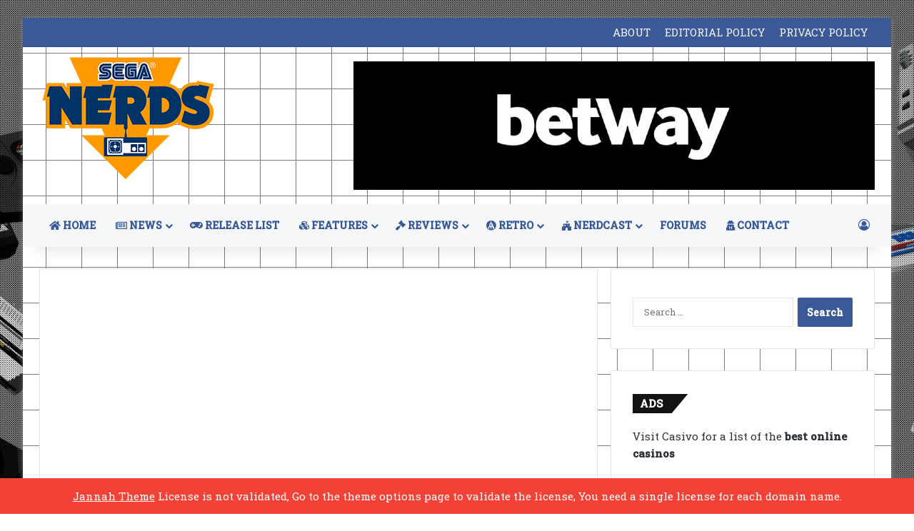

--- FILE ---
content_type: text/html; charset=utf-8
request_url: https://www.google.com/recaptcha/api2/aframe
body_size: 256
content:
<!DOCTYPE HTML><html><head><meta http-equiv="content-type" content="text/html; charset=UTF-8"></head><body><script nonce="uPCMyd2rcRvz3zn2t_mcAQ">/** Anti-fraud and anti-abuse applications only. See google.com/recaptcha */ try{var clients={'sodar':'https://pagead2.googlesyndication.com/pagead/sodar?'};window.addEventListener("message",function(a){try{if(a.source===window.parent){var b=JSON.parse(a.data);var c=clients[b['id']];if(c){var d=document.createElement('img');d.src=c+b['params']+'&rc='+(localStorage.getItem("rc::a")?sessionStorage.getItem("rc::b"):"");window.document.body.appendChild(d);sessionStorage.setItem("rc::e",parseInt(sessionStorage.getItem("rc::e")||0)+1);localStorage.setItem("rc::h",'1769508829811');}}}catch(b){}});window.parent.postMessage("_grecaptcha_ready", "*");}catch(b){}</script></body></html>